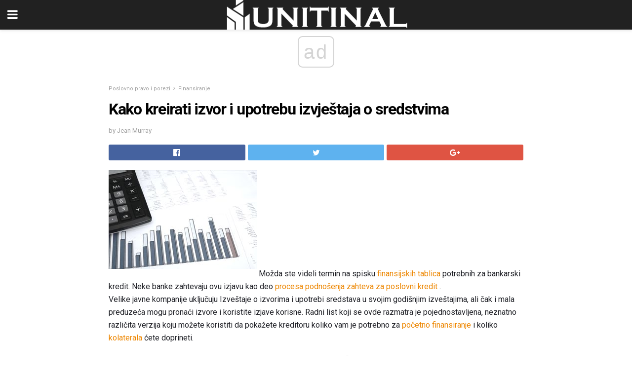

--- FILE ---
content_type: text/html; charset=UTF-8
request_url: https://bs.unitinal.com/kako-kreirati-izvor-i-upotrebu-izvjestaja-o-sredstvima/
body_size: 13649
content:
<!doctype html>
<html amp>
<head>
<meta charset="utf-8">
<meta name="viewport" content="width=device-width,initial-scale=1,minimum-scale=1,maximum-scale=1,user-scalable=no">
<link rel="canonical" href="https://bs.unitinal.com/kako-kreirati-izvor-i-upotrebu-izvjestaja-o-sredstvima/">
<script custom-element="amp-sidebar" src="https://cdn.ampproject.org/v0/amp-sidebar-0.1.js" async></script>
<link rel="icon" href="https://bs.unitinal.com/wp-content/themes/jnews-architect/images/cropped-favicon-32x32.png" sizes="32x32" />
<link rel="icon" href="https://bs.unitinal.com/wp-content/themes/jnews-architect/images/cropped-favicon-192x192.png" sizes="192x192" />
<link rel="apple-touch-icon-precomposed" href="https://bs.unitinal.com/wp-content/themes/jnews-architect/images/cropped-favicon-192x192.png" />
<link href="https://maxcdn.bootstrapcdn.com/font-awesome/4.7.0/css/font-awesome.min.css" rel="stylesheet" type="text/css">
<title>Kako kreirati izvor i upotrebu izvještaja o sredstvima</title>
<script src="https://cdn.ampproject.org/v0.js" async></script>
<link rel="stylesheet" href="https://fonts.googleapis.com/css?family=Roboto%3Aregular%2C700">
<style amp-boilerplate>body{-webkit-animation:-amp-start 8s steps(1,end) 0s 1 normal both;-moz-animation:-amp-start 8s steps(1,end) 0s 1 normal both;-ms-animation:-amp-start 8s steps(1,end) 0s 1 normal both;animation:-amp-start 8s steps(1,end) 0s 1 normal both}@-webkit-keyframes -amp-start{from{visibility:hidden}to{visibility:visible}}@-moz-keyframes -amp-start{from{visibility:hidden}to{visibility:visible}}@-ms-keyframes -amp-start{from{visibility:hidden}to{visibility:visible}}@-o-keyframes -amp-start{from{visibility:hidden}to{visibility:visible}}@keyframes -amp-start{from{visibility:hidden}to{visibility:visible}}</style>
<noscript>
	<style amp-boilerplate>body{-webkit-animation:none;-moz-animation:none;-ms-animation:none;animation:none}</style>
</noscript>
<style amp-custom>
	/*** Generic WP ***/
	/*.alignright {
	float: right;
	}
	.alignleft {
	float: left;
	}*/
	.aligncenter {
	display: block;
	margin-left: auto;
	margin-right: auto;
	}
	.amp-wp-enforced-sizes {
	/** Our sizes fallback is 100vw, and we have a padding on the container; the max-width here prevents the element from overflowing. **/
	max-width: 100%;
	margin: 0 auto;
	}
	.amp-wp-unknown-size img {
	/** Worst case scenario when we can't figure out dimensions for an image. **/
	/** Force the image into a box of fixed dimensions and use object-fit to scale. **/
	object-fit: contain;
	}
	/* Clearfix */
	.clearfix:before, .clearfix:after {
	content: " ";
	display: table;
	}
	.clearfix:after {
	clear: both;
	}
	/*** Theme Styles ***/
	.amp-wp-content, .amp-wp-title-bar div {
	margin: 0 auto;
	max-width: 600px;
	}
	body, html {
	height: 100%;
	margin: 0;
	}
	body {
	background-color: #FFFFFF;
	color: #1f2026;
	font-family: -apple-system, BlinkMacSystemFont, "Segoe UI", "Roboto", "Oxygen-Sans", "Ubuntu", "Cantarell", "Helvetica Neue", sans-serif;
	font-size: 14px;
	line-height: 1.785714285714286em;
	text-rendering: optimizeLegibility;
	-webkit-font-smoothing: antialiased;
	-moz-osx-font-smoothing: grayscale;
	}
	h1,
	h2,
	h3,
	h4,
	h5,
	h6,
	.amp-wp-title {
	color: #020202;
	}
	body,
	input,
	textarea,
	select,
	.chosen-container-single .chosen-single,
	.btn,
	.button {
	font-family: Roboto;
	}
	::-moz-selection {
	background: #fde69a;
	color: #212121;
	text-shadow: none;
	}
	::-webkit-selection {
	background: #fde69a;
	color: #212121;
	text-shadow: none;
	}
	::selection {
	background: #fde69a;
	color: #212121;
	text-shadow: none;
	}
	p, ol, ul, figure {
	margin: 0 0 1em;
	padding: 0;
	}
	a, a:visited {
	text-decoration: none;
	}
	a:hover, a:active, a:focus {
	color: #212121;
	}
	/*** Global Color ***/
	a,
	a:visited,
	#breadcrumbs a:hover,
	.amp-related-content h3 a:hover,
	.amp-related-content h3 a:focus,
	.bestprice .price, .jeg_review_title
	{
	color: #ed8600;
	}
	/*** Header ***/
	.amp-wp-header {
	text-align: center;
	background-color: #fff;
	height: 60px;
	box-shadow: 0 2px 6px rgba(0, 0, 0,.1);
	}
	.amp-wp-header.dark {
	background-color: #212121;
	}
	.amp-wp-header .jeg_mobile_logo {
	background-image: url(https://bs.unitinal.com/wp-content/themes/jnews-architect/images/mobile-logo-architect.png);
	}
	@media
	only screen and (-webkit-min-device-pixel-ratio: 2),
	only screen and (   min--moz-device-pixel-ratio: 2),
	only screen and (     -o-min-device-pixel-ratio: 2/1),
	only screen and (        min-device-pixel-ratio: 2),
	only screen and (                min-resolution: 192dpi),
	only screen and (                min-resolution: 2dppx) {
	.amp-wp-header .jeg_mobile_logo {
	background-image: url(https://bs.unitinal.com/wp-content/themes/jnews-architect/images/mobile-logo-architect2x.png);
	background-size: 180px;
	}
	}
	.amp-wp-header div {
	color: #fff;
	font-size: 1em;
	font-weight: 400;
	margin: 0 auto;
	position: relative;
	display: block;
	width: 100%;
	height: 100%;
	}
	.amp-wp-header a {
	text-align: center;
	width: 100%;
	height: 100%;
	display: block;
	background-position: center center;
	background-repeat: no-repeat;
	}
	.amp-wp-site-icon {
	vertical-align: middle;
	}
	/*** Article ***/
	.amp-wp-article {
	color: #333;
	font-size: 16px;
	line-height: 1.625em;
	margin: 22px auto 30px;
	padding: 0 15px;
	max-width: 840px;
	overflow-wrap: break-word;
	word-wrap: break-word;
	}
	/* Article Breadcrumb */
	.amp-wp-breadcrumb {
	margin: -5px auto 10px;
	font-size: 11px;
	color: #a0a0a0;
	}
	#breadcrumbs a {
	color: #53585c;
	}
	#breadcrumbs .fa {
	padding: 0 3px
	}
	#breadcrumbs .breadcrumb_last_link a {
	color: #a0a0a0
	}
	/* Article Header */
	.amp-wp-article-header {
	margin-bottom: 15px;
	}
	.amp-wp-title {
	display: block;
	width: 100%;
	font-size: 32px;
	font-weight: bold;
	line-height: 1.15;
	margin: 0 0 .4em;
	letter-spacing: -0.04em;
	}
	/* Article Meta */
	.amp-wp-meta {
	color: #a0a0a0;
	list-style: none;
	font-size: smaller;
	}
	.amp-wp-meta li {
	display: inline-block;
	line-height: 1;
	}
	.amp-wp-byline amp-img, .amp-wp-byline .amp-wp-author {
	display: inline-block;
	}
	.amp-wp-author a {
	font-weight: bold;
	}
	.amp-wp-byline amp-img {
	border-radius: 100%;
	position: relative;
	margin-right: 6px;
	vertical-align: middle;
	}
	.amp-wp-posted-on {
	margin-left: 5px;
	}
	.amp-wp-posted-on:before {
	content: '\2014';
	margin-right: 5px;
	}
	/* Featured image */
	/* .amp-wp-article .amp-wp-article-featured-image {
	margin: 0 -15px 15px;
	max-width: none;
	} */
	.amp-wp-article-featured-image amp-img {
	margin: 0 auto;
	}
	.amp-wp-article-featured-image.wp-caption .wp-caption-text {
	margin: 0 18px;
	}
	/* Social Share */
	.jeg_share_amp_container {
	margin: 0 0 15px;
	}
	.jeg_sharelist {
	float: none;
	display: -webkit-flex;
	display: -ms-flexbox;
	display: flex;
	-webkit-flex-wrap: wrap;
	-ms-flex-wrap: wrap;
	flex-wrap: wrap;
	-webkit-align-items: flex-start;
	-ms-flex-align: start;
	align-items: flex-start;
	}
	.jeg_share_button a {
	display: -webkit-flex;
	display: -ms-flexbox;
	display: flex;
	-webkit-flex: 1;
	-ms-flex: 1;
	flex: 1;
	-webkit-justify-content: center;
	-ms-flex-pack: center;
	justify-content: center;
	-webkit-backface-visibility: hidden;
	backface-visibility: hidden;
	}
	.jeg_share_button a {
	float: left;
	width: auto;
	height: 32px;
	line-height: 32px;
	white-space: nowrap;
	padding: 0 10px;
	color: #fff;
	background: #212121;
	margin: 0 5px 5px 0;
	border-radius: 3px;
	text-align: center;
	-webkit-transition: .2s;
	-o-transition: .2s;
	transition: .2s;
	}
	.jeg_share_button a:last-child {
	margin-right: 0
	}
	.jeg_share_button a:hover {
	opacity: .75
	}
	.jeg_share_button a > span {
	display: none;
	}
	.jeg_share_button .fa {
	font-size: 16px;
	line-height: inherit;
	}
	.jeg_share_button .jeg_btn-facebook {
	background: #45629f;
	}
	.jeg_share_button .jeg_btn-twitter {
	background: #5eb2ef;
	}
	.jeg_share_button .jeg_btn-pinterest {
	background: #e02647;
	}
	.jeg_share_button .jeg_btn-google-plus {
	background: #df5443;
	}
	/*** Article Content ***/
	.amp-wp-article-content {
	color: #1f2026;
	}
	.amp-wp-article-content ul, .amp-wp-article-content ol {
	margin: 0 0 1.5em 1.5em;
	}
	.amp-wp-article-content li {
	margin-bottom: 0.5em;
	}
	.amp-wp-article-content ul {
	list-style: square;
	}
	.amp-wp-article-content ol {
	list-style: decimal;
	}
	.amp-wp-article-content ul.fa-ul {
	list-style: none;
	margin-left: inherit;
	padding-left: inherit;
	}
	.amp-wp-article-content amp-img {
	margin: 0 auto 15px;
	}
	.amp-wp-article-content .wp-caption amp-img {
	margin-bottom: 0px;
	}
	.amp-wp-article-content amp-img.alignright {
	margin: 5px -15px 15px 15px;
	max-width: 60%;
	}
	.amp-wp-article-content amp-img.alignleft {
	margin: 5px 15px 15px -15px;
	max-width: 60%;
	}
	.amp-wp-article-content h1, .amp-wp-article-content h2, .amp-wp-article-content h3, .amp-wp-article-content h4, .amp-wp-article-content h5, .amp-wp-article-content h6 {
	font-weight: 500;
	}
	dt {
	font-weight: 600;
	}
	dd {
	margin-bottom: 1.25em;
	}
	em, cite {
	font-style: italic;
	}
	ins {
	background: #fcf8e3;
	}
	sub, sup {
	font-size: 62.5%;
	}
	sub {
	vertical-align: sub;
	bottom: 0;
	}
	sup {
	vertical-align: super;
	top: 0.25em;
	}
	/* Table */
	table {
	width: 100%;
	margin: 1em 0 30px;
	line-height: normal;
	color: #7b7b7b;
	}
	tr {
	border-bottom: 1px solid #eee;
	}
	tbody tr:hover {
	color: #53585c;
	background: #f7f7f7;
	}
	thead tr {
	border-bottom: 2px solid #eee;
	}
	th, td {
	font-size: 0.85em;
	padding: 8px 20px;
	text-align: left;
	border-left: 1px solid #eee;
	border-right: 1px solid #eee;
	}
	th {
	color: #53585c;
	font-weight: bold;
	vertical-align: middle;
	}
	tbody tr:last-child, th:first-child, td:first-child, th:last-child, td:last-child {
	border: 0;
	}
	/* Quotes */
	blockquote {
	display: block;
	color: #7b7b7b;
	font-style: italic;
	padding-left: 1em;
	border-left: 4px solid #eee;
	margin: 0 0 15px 0;
	}
	blockquote p:last-child {
	margin-bottom: 0;
	}
	/* Captions */
	.wp-caption {
	max-width: 100%;
	box-sizing: border-box;
	}
	.wp-caption.alignleft {
	margin: 5px 20px 20px 0;
	}
	.wp-caption.alignright {
	margin: 5px 0 20px 20px;
	}
	.wp-caption .wp-caption-text {
	margin: 3px 0 1em;
	font-size: 12px;
	color: #a0a0a0;
	text-align: center;
	}
	.wp-caption a {
	color: #a0a0a0;
	text-decoration: underline;
	}
	/* AMP Media */
	amp-carousel {
	margin-top: -25px;
	}
	.amp-wp-article-content amp-carousel amp-img {
	border: none;
	}
	amp-carousel > amp-img > img {
	object-fit: contain;
	}
	.amp-wp-iframe-placeholder {
	background-color: #212121;
	background-size: 48px 48px;
	min-height: 48px;
	}
	/* Shortcodes */
	.intro-text {
	font-size: larger;
	line-height: 1.421em;
	letter-spacing: -0.01em;
	}
	.dropcap {
	display: block;
	float: left;
	margin: 0.04em 0.2em 0 0;
	color: #212121;
	font-size: 3em;
	line-height: 1;
	padding: 10px 15px;
	}
	.dropcap.rounded {
	border-radius: 10px;
	}
	/* Pull Quote */
	.pullquote {
	font-size: larger;
	border: none;
	padding: 0 1em;
	position: relative;
	text-align: center;
	}
	.pullquote:before, .pullquote:after {
	content: '';
	display: block;
	width: 50px;
	height: 2px;
	background: #eee;
	}
	.pullquote:before {
	margin: 1em auto 0.65em;
	}
	.pullquote:after {
	margin: 0.75em auto 1em;
	}
	/* Article Review */
	.jeg_review_wrap {
	border-top: 3px solid #eee;
	padding-top: 20px;
	margin: 40px 0;
	}
	.jeg_reviewheader {
	margin-bottom: 20px;
	}
	.jeg_review_title {
	font-weight: bold;
	margin: 0 0 20px;
	}
	.jeg_review_wrap .jeg_review_subtitle {
	font-size: smaller;
	line-height: 1.4em;
	margin: 0 0 5px;
	}
	.jeg_review_wrap h3 {
	font-size: 16px;
	font-weight: bolder;
	margin: 0 0 10px;
	text-transform: uppercase;
	}
	.review_score {
	float: left;
	color: #fff;
	text-align: center;
	width: 70px;
	margin-right: 15px;
	}
	.review_score .score_text {
	background: rgba(0, 0, 0, 0.08);
	}
	.score_good {
	background: #0D86F7;
	}
	.score_avg {
	background: #A20DF7;
	}
	.score_bad {
	background: #F70D0D;
	}
	.score_value {
	display: block;
	font-size: 26px;
	font-weight: bold;
	line-height: normal;
	padding: 10px 0;
	}
	.score_value .percentsym {
	font-size: 50%;
	vertical-align: super;
	margin-right: -0.45em;
	}
	.score_text {
	display: block;
	padding: 3px 0;
	font-size: 12px;
	letter-spacing: 1.5px;
	text-transform: uppercase;
	text-rendering: auto;
	-webkit-font-smoothing: auto;
	-moz-osx-font-smoothing: auto;
	}
	.jeg_reviewdetail {
	margin-bottom: 30px;
	background: #f5f5f5;
	border-radius: 3px;
	width: 100%;
	}
	.conspros {
	padding: 15px 20px;
	}
	.jeg_reviewdetail .conspros:first-child {
	border-bottom: 1px solid #e0e0e0;
	}
	.jeg_reviewdetail ul {
	margin: 0;
	list-style-type: none;
	font-size: smaller;
	}
	.jeg_reviewdetail li {
	padding-left: 22px;
	position: relative;
	}
	.jeg_reviewdetail li > i {
	color: #a0a0a0;
	position: absolute;
	left: 0;
	top: -1px;
	font-style: normal;
	font-size: 14px;
	}
	.jeg_reviewdetail li > i:before {
	font-family: 'FontAwesome';
	content: "\f00c";
	display: inline-block;
	text-rendering: auto;
	-webkit-font-smoothing: antialiased;
	-moz-osx-font-smoothing: grayscale;
	}
	.jeg_reviewdetail .conspros:last-child li > i:before {
	content: "\f00d";
	}
	/* Review Breakdown */
	.jeg_reviewscore {
	padding: 15px 20px;
	border: 2px solid #eee;
	border-radius: 3px;
	margin-bottom: 30px;
	}
	.jeg_reviewscore ul {
	margin: 0;
	font-family: inherit;
	}
	.jeg_reviewscore li {
	margin: 1em 0;
	padding: 0;
	font-size: 13px;
	list-style: none;
	}
	/* Review Stars */
	.jeg_review_stars {
	font-size: 14px;
	color: #F7C90D;
	}
	.jeg_reviewstars li {
	border-top: 1px dotted #eee;
	padding-top: 8px;
	margin: 8px 0;
	}
	.jeg_reviewstars .reviewscore {
	float: right;
	font-size: 18px;
	color: #F7C90D;
	}
	/* Review Bars */
	.jeg_reviewbars .reviewscore {
	font-weight: bold;
	float: right;
	}
	.jeg_reviewbars .jeg_reviewbar_wrap, .jeg_reviewbars .barbg {
	height: 4px;
	border-radius: 2px;
	}
	.jeg_reviewbars .jeg_reviewbar_wrap {
	position: relative;
	background: #eee;
	clear: both;
	}
	.jeg_reviewbars .barbg {
	position: relative;
	display: block;
	background: #F7C90D;
	background: -moz-linear-gradient(left, rgba(247, 201, 13, 1) 0%, rgba(247, 201, 13, 1) 45%, rgba(247, 126, 13, 1) 100%);
	background: -webkit-linear-gradient(left, rgba(247, 201, 13, 1) 0%, rgba(247, 201, 13, 1) 45%, rgba(247, 126, 13, 1) 100%);
	background: linear-gradient(to right, rgba(247, 201, 13, 1) 0%, rgba(247, 201, 13, 1) 45%, rgba(247, 126, 13, 1) 100%);
	filter: progid:DXImageTransform.Microsoft.gradient(startColorstr='#f7c90d', endColorstr='#f77e0d', GradientType=1);
	}
	.jeg_reviewbars .barbg:after {
	width: 10px;
	height: 10px;
	border-radius: 100%;
	background: #fff;
	content: '';
	position: absolute;
	right: 0;
	display: block;
	border: 3px solid #F77E0D;
	top: -3px;
	box-sizing: border-box;
	}
	/* Product Deals */
	.jeg_deals h3 {
	text-transform: none;
	font-size: 18px;
	margin-bottom: 5px;
	font-weight: bold;
	}
	.dealstitle p {
	font-size: smaller;
	}
	.bestprice {
	margin-bottom: 1em;
	}
	.bestprice h4 {
	font-size: smaller;
	font-weight: bold;
	text-transform: uppercase;
	display: inline;
	}
	.bestprice .price {
	font-size: 1em;
	}
	.jeg_deals .price {
	font-weight: bold;
	}
	.jeg_deals a {
	color: #212121
	}
	/* Deals on Top Article */
	.jeg_deals_float {
	width: 100%;
	padding: 10px 15px 15px;
	background: #f5f5f5;
	border-radius: 3px;
	margin: 0 0 1.25em;
	box-sizing: border-box;
	}
	.jeg_deals_float h3 {
	font-size: smaller;
	margin: 0 0 5px;
	}
	.jeg_deals_float .jeg_storelist li {
	padding: 3px 7px;
	font-size: small;
	}
	ul.jeg_storelist {
	list-style: none;
	margin: 0;
	border: 1px solid #e0e0e0;
	font-family: inherit;
	}
	.jeg_storelist li {
	background: #fff;
	border-bottom: 1px solid #e0e0e0;
	padding: 5px 10px;
	margin: 0;
	font-size: 13px;
	}
	.jeg_storelist li:last-child {
	border-bottom: 0
	}
	.jeg_storelist li .priceinfo {
	float: right;
	}
	.jeg_storelist .productlink {
	display: inline-block;
	padding: 0 10px;
	color: #fff;
	border-radius: 2px;
	font-size: 11px;
	line-height: 20px;
	margin-left: 5px;
	text-transform: uppercase;
	font-weight: bold;
	}
	/* Article Footer Meta */
	.amp-wp-meta-taxonomy {
	display: block;
	list-style: none;
	margin: 20px 0;
	border-bottom: 2px solid #eee;
	}
	.amp-wp-meta-taxonomy span {
	font-weight: bold;
	}
	.amp-wp-tax-category, .amp-wp-tax-tag {
	font-size: smaller;
	line-height: 1.4em;
	margin: 0 0 1em;
	}
	.amp-wp-tax-tag span {
	font-weight: bold;
	margin-right: 3px;
	}
	.amp-wp-tax-tag a {
	color: #616161;
	background: #f5f5f5;
	display: inline-block;
	line-height: normal;
	padding: 3px 8px;
	margin: 0 3px 5px 0;
	-webkit-transition: all 0.2s linear;
	-o-transition: all 0.2s linear;
	transition: all 0.2s linear;
	}
	.amp-wp-tax-tag a:hover,
	.jeg_storelist .productlink {
	color: #fff;
	background: #ed8600;
	}
	/* AMP Related */
	.amp-related-wrapper h2 {
	font-size: 16px;
	font-weight: bold;
	margin-bottom: 10px;
	}
	.amp-related-content {
	margin-bottom: 15px;
	overflow: hidden;
	}
	.amp-related-content amp-img {
	float: left;
	width: 100px;
	}
	.amp-related-text {
	margin-left: 100px;
	padding-left: 15px;
	}
	.amp-related-content h3 {
	font-size: 14px;
	font-weight: 500;
	line-height: 1.4em;
	margin: 0 0 5px;
	}
	.amp-related-content h3 a {
	color: #212121;
	}
	.amp-related-content .amp-related-meta {
	color: #a0a0a0;
	font-size: 10px;
	line-height: normal;
	text-transform: uppercase;
	}
	.amp-related-date {
	margin-left: 5px;
	}
	.amp-related-date:before {
	content: '\2014';
	margin-right: 5px;
	}
	/* AMP Comment */
	.amp-wp-comments-link {
	}
	.amp-wp-comments-link a {
	}
	/* AMP Footer */
	.amp-wp-footer {
	background: #f5f5f5;
	color: #999;
	text-align: center;
	}
	.amp-wp-footer .amp-wp-footer-inner {
	margin: 0 auto;
	padding: 15px;
	position: relative;
	}
	.amp-wp-footer h2 {
	font-size: 1em;
	line-height: 1.375em;
	margin: 0 0 .5em;
	}
	.amp-wp-footer .back-to-top {
	font-size: 11px;
	text-transform: uppercase;
	letter-spacing: 1px;
	}
	.amp-wp-footer p {
	font-size: 12px;
	line-height: 1.5em;
	margin: 1em 2em .6em;
	}
	.amp-wp-footer a {
	color: #53585c;
	text-decoration: none;
	}
	.amp-wp-social-footer a:not(:last-child) {
	margin-right: 0.8em;
	}
	/* AMP Ads */
	.amp_ad_wrapper {
	text-align: center;
	}
	/* AMP Sidebar */
	.toggle_btn,
	.amp-wp-header .jeg_search_toggle {
	color: #212121;
	background: transparent;
	font-size: 24px;
	top: 0;
	left: 0;
	position: absolute;
	display: inline-block;
	width: 50px;
	height: 60px;
	line-height: 60px;
	text-align: center;
	border: none;
	padding: 0;
	outline: 0;
	}
	.amp-wp-header.dark .toggle_btn,
	.amp-wp-header.dark .jeg_search_toggle {
	color: #fff;
	}
	.amp-wp-header .jeg_search_toggle {
	left: auto;
	right: 0;
	}
	#sidebar {
	background-color: #fff;
	width: 100%;
	max-width: 320px;
	}
	#sidebar > div:nth-child(3) {
	display: none;
	}
	.jeg_mobile_wrapper {
	height: 100%;
	overflow-x: hidden;
	overflow-y: auto;
	}
	.jeg_mobile_wrapper .nav_wrap {
	min-height: 100%;
	display: flex;
	flex-direction: column;
	position: relative;
	}
	.jeg_mobile_wrapper .nav_wrap:before {
	content: "";
	position: absolute;
	top: 0;
	left: 0;
	right: 0;
	bottom: 0;
	min-height: 100%;
	z-index: -1;
	}
	.jeg_mobile_wrapper .item_main {
	flex: 1;
	}
	.jeg_mobile_wrapper .item_bottom {
	-webkit-box-pack: end;
	-ms-flex-pack: end;
	justify-content: flex-end;
	}
	.jeg_aside_item {
	display: block;
	padding: 20px;
	border-bottom: 1px solid #eee;
	}
	.item_bottom .jeg_aside_item {
	padding: 10px 20px;
	border-bottom: 0;
	}
	.item_bottom .jeg_aside_item:first-child {
	padding-top: 20px;
	}
	.item_bottom .jeg_aside_item:last-child {
	padding-bottom: 20px;
	}
	.jeg_aside_item:last-child {
	border-bottom: 0;
	}
	.jeg_aside_item:after {
	content: "";
	display: table;
	clear: both;
	}
	/* Mobile Aside Widget */
	.jeg_mobile_wrapper .widget {
	display: block;
	padding: 20px;
	margin-bottom: 0;
	border-bottom: 1px solid #eee;
	}
	.jeg_mobile_wrapper .widget:last-child {
	border-bottom: 0;
	}
	.jeg_mobile_wrapper .widget .jeg_ad_module {
	margin-bottom: 0;
	}
	/* Mobile Menu Account */
	.jeg_aside_item.jeg_mobile_profile {
	display: none;
	}
	/* Mobile Menu */
	.jeg_navbar_mobile_wrapper {
	position: relative;
	z-index: 9;
	}
	.jeg_mobile_menu li a {
	color: #212121;
	margin-bottom: 15px;
	display: block;
	font-size: 18px;
	line-height: 1.444em;
	font-weight: bold;
	position: relative;
	}
	.jeg_mobile_menu li.sfHover > a, .jeg_mobile_menu li a:hover {
	color: #f70d28;
	}
	.jeg_mobile_menu,
	.jeg_mobile_menu ul {
	list-style: none;
	margin: 0px;
	}
	.jeg_mobile_menu ul {
	padding-bottom: 10px;
	padding-left: 20px;
	}
	.jeg_mobile_menu ul li a {
	color: #757575;
	font-size: 15px;
	font-weight: normal;
	margin-bottom: 12px;
	padding-bottom: 5px;
	border-bottom: 1px solid #eee;
	}
	.jeg_mobile_menu.sf-arrows .sfHover .sf-with-ul:after {
	-webkit-transform: rotate(90deg);
	transform: rotate(90deg);
	}
	/** Mobile Socials **/
	.jeg_mobile_wrapper .socials_widget {
	display: -webkit-box;
	display: -ms-flexbox;
	display: flex;
	}
	.jeg_mobile_wrapper .socials_widget a {
	margin-bottom: 0;
	display: block;
	}
	/* Mobile: Social Icon */
	.jeg_mobile_topbar .jeg_social_icon_block.nobg a {
	margin-right: 10px;
	}
	.jeg_mobile_topbar .jeg_social_icon_block.nobg a .fa {
	font-size: 14px;
	}
	/* Mobile Search */
	.jeg_navbar_mobile .jeg_search_wrapper {
	position: static;
	}
	.jeg_navbar_mobile .jeg_search_popup_expand {
	float: none;
	}
	.jeg_search_expanded .jeg_search_popup_expand .jeg_search_toggle {
	position: relative;
	}
	.jeg_navbar_mobile .jeg_search_expanded .jeg_search_popup_expand .jeg_search_toggle:before {
	border-color: transparent transparent #fff;
	border-style: solid;
	border-width: 0 8px 8px;
	content: "";
	right: 0;
	position: absolute;
	bottom: -1px;
	z-index: 98;
	}
	.jeg_navbar_mobile .jeg_search_expanded .jeg_search_popup_expand .jeg_search_toggle:after {
	border-color: transparent transparent #eee;
	border-style: solid;
	border-width: 0 9px 9px;
	content: "";
	right: -1px;
	position: absolute;
	bottom: 0px;
	z-index: 97;
	}
	.jeg_navbar_mobile .jeg_search_popup_expand .jeg_search_form:before,
	.jeg_navbar_mobile .jeg_search_popup_expand .jeg_search_form:after {
	display: none;
	}
	.jeg_navbar_mobile .jeg_search_popup_expand .jeg_search_form {
	width: auto;
	border-left: 0;
	border-right: 0;
	left: -15px;
	right: -15px;
	padding: 20px;
	-webkit-transform: none;
	transform: none;
	}
	.jeg_navbar_mobile .jeg_search_popup_expand .jeg_search_result {
	margin-top: 84px;
	width: auto;
	left: -15px;
	right: -15px;
	border: 0;
	}
	.jeg_navbar_mobile .jeg_search_form .jeg_search_button {
	font-size: 18px;
	}
	.jeg_navbar_mobile .jeg_search_wrapper .jeg_search_input {
	font-size: 18px;
	padding: .5em 40px .5em 15px;
	height: 42px;
	}
	.jeg_navbar_mobile .jeg_nav_left .jeg_search_popup_expand .jeg_search_form:before {
	right: auto;
	left: 16px;
	}
	.jeg_navbar_mobile .jeg_nav_left .jeg_search_popup_expand .jeg_search_form:after {
	right: auto;
	left: 15px;
	}
	.jeg_search_wrapper .jeg_search_input {
	width: 100%;
	vertical-align: middle;
	height: 40px;
	padding: 0.5em 30px 0.5em 14px;
	box-sizing: border-box;
	}
	.jeg_mobile_wrapper .jeg_search_result {
	width: 100%;
	border-left: 0;
	border-right: 0;
	right: 0;
	}
	.admin-bar .jeg_mobile_wrapper {
	padding-top: 32px;
	}
	.admin-bar .jeg_show_menu .jeg_menu_close {
	top: 65px;
	}
	/* Mobile Copyright */
	.jeg_aside_copyright {
	font-size: 11px;
	color: #757575;
	letter-spacing: .5px;
	}
	.jeg_aside_copyright a {
	color: inherit;
	border-bottom: 1px solid #aaa;
	}
	.jeg_aside_copyright p {
	margin-bottom: 1.2em;
	}
	.jeg_aside_copyright p:last-child {
	margin-bottom: 0;
	}
	/* Social Icon */
	.socials_widget a {
	display: inline-block;
	margin: 0 10px 10px 0;
	text-decoration: none;
	}
	.socials_widget.nobg a {
	margin: 0 20px 15px 0;
	}
	.socials_widget a:last-child {
	margin-right: 0
	}
	.socials_widget.nobg a .fa {
	font-size: 18px;
	width: auto;
	height: auto;
	line-height: inherit;
	background: transparent;
	}
	.socials_widget a .fa {
	font-size: 1em;
	display: inline-block;
	width: 38px;
	line-height: 36px;
	white-space: nowrap;
	color: #fff;
	text-align: center;
	-webkit-transition: all 0.2s ease-in-out;
	-o-transition: all 0.2s ease-in-out;
	transition: all 0.2s ease-in-out;
	}
	.socials_widget.circle a .fa {
	border-radius: 100%;
	}
	/* Social Color */
	.socials_widget .jeg_rss .fa {
	background: #ff6f00;
	}
	.socials_widget .jeg_facebook .fa {
	background: #45629f;
	}
	.socials_widget .jeg_twitter .fa {
	background: #5eb2ef;
	}
	.socials_widget .jeg_google-plus .fa {
	background: #df5443;
	}
	.socials_widget .jeg_linkedin .fa {
	background: #0083bb;
	}
	.socials_widget .jeg_instagram .fa {
	background: #125d8f;
	}
	.socials_widget .jeg_pinterest .fa {
	background: #e02647;
	}
	.socials_widget .jeg_behance .fa {
	background: #1e72ff;
	}
	.socials_widget .jeg_dribbble .fa {
	background: #eb5590;
	}
	.socials_widget .jeg_reddit .fa {
	background: #5f99cf;
	}
	.socials_widget .jeg_stumbleupon .fa {
	background: #ff4e2e;
	}
	.socials_widget .jeg_vimeo .fa {
	background: #a1d048;
	}
	.socials_widget .jeg_github .fa {
	background: #313131;
	}
	.socials_widget .jeg_flickr .fa {
	background: #ff0077;
	}
	.socials_widget .jeg_tumblr .fa {
	background: #2d4862;
	}
	.socials_widget .jeg_soundcloud .fa {
	background: #ffae00;
	}
	.socials_widget .jeg_youtube .fa {
	background: #c61d23;
	}
	.socials_widget .jeg_twitch .fa {
	background: #6441a5;
	}
	.socials_widget .jeg_vk .fa {
	background: #3e5c82;
	}
	.socials_widget .jeg_weibo .fa {
	background: #ae2c00;
	}
	/* Social Color No Background*/
	.socials_widget.nobg .jeg_rss .fa {
	color: #ff6f00;
	}
	.socials_widget.nobg .jeg_facebook .fa {
	color: #45629f;
	}
	.socials_widget.nobg .jeg_twitter .fa {
	color: #5eb2ef;
	}
	.socials_widget.nobg .jeg_google-plus .fa {
	color: #df5443;
	}
	.socials_widget.nobg .jeg_linkedin .fa {
	color: #0083bb;
	}
	.socials_widget.nobg .jeg_instagram .fa {
	color: #125d8f;
	}
	.socials_widget.nobg .jeg_pinterest .fa {
	color: #e02647;
	}
	.socials_widget.nobg .jeg_behance .fa {
	color: #1e72ff;
	}
	.socials_widget.nobg .jeg_dribbble .fa {
	color: #eb5590;
	}
	.socials_widget.nobg .jeg_reddit .fa {
	color: #5f99cf;
	}
	.socials_widget.nobg .jeg_stumbleupon .fa {
	color: #ff4e2e;
	}
	.socials_widget.nobg .jeg_vimeo .fa {
	color: #a1d048;
	}
	.socials_widget.nobg .jeg_github .fa {
	color: #313131;
	}
	.socials_widget.nobg .jeg_flickr .fa {
	color: #ff0077;
	}
	.socials_widget.nobg .jeg_tumblr .fa {
	color: #2d4862;
	}
	.socials_widget.nobg .jeg_soundcloud .fa {
	color: #ffae00;
	}
	.socials_widget.nobg .jeg_youtube .fa {
	color: #c61d23;
	}
	.socials_widget.nobg .jeg_twitch .fa {
	color: #6441a5;
	}
	.socials_widget.nobg .jeg_vk .fa {
	color: #3e5c82;
	}
	.socials_widget.nobg .jeg_weibo .fa {
	color: #ae2c00;
	}
	/** Mobile Search Form **/
	.jeg_search_wrapper {
	position: relative;
	}
	.jeg_search_wrapper .jeg_search_form {
	display: block;
	position: relative;
	line-height: normal;
	min-width: 60%;
	}
	.jeg_search_no_expand .jeg_search_toggle {
	display: none;
	}
	.jeg_mobile_wrapper .jeg_search_result {
	width: 100%;
	border-left: 0;
	border-right: 0;
	right: 0;
	}
	.jeg_search_hide {
	display: none;
	}
	.jeg_mobile_wrapper .jeg_search_no_expand .jeg_search_input {
	box-shadow: inset 0 2px 2px rgba(0,0,0,.05);
	}
	.jeg_mobile_wrapper .jeg_search_result {
	width: 100%;
	border-left: 0;
	border-right: 0;
	right: 0;
	}
	.jeg_search_no_expand.round .jeg_search_input {
	border-radius: 33px;
	padding: .5em 15px;
	}
	.jeg_search_no_expand.round .jeg_search_button {
	padding-right: 12px;
	}
	input:not([type="submit"]) {
	display: inline-block;
	background: #fff;
	border: 1px solid #e0e0e0;
	border-radius: 0;
	padding: 7px 14px;
	height: 40px;
	outline: none;
	font-size: 14px;
	font-weight: 300;
	margin: 0;
	width: 100%;
	max-width: 100%;
	-webkit-transition: all 0.2s ease;
	transition: .25s ease;
	box-shadow: none;
	}
	input[type="submit"], .btn {
	border: none;
	background: #f70d28;
	color: #fff;
	padding: 0 20px;
	line-height: 40px;
	height: 40px;
	display: inline-block;
	cursor: pointer;
	text-transform: uppercase;
	font-size: 13px;
	font-weight: bold;
	letter-spacing: 2px;
	outline: 0;
	-webkit-appearance: none;
	-webkit-transition: .3s ease;
	transition: .3s ease;
	}
	.jeg_search_wrapper .jeg_search_button {
	color: #212121;
	background: transparent;
	border: 0;
	font-size: 14px;
	outline: none;
	cursor: pointer;
	position: absolute;
	height: auto;
	min-height: unset;
	top: 0;
	bottom: 0;
	right: 0;
	padding: 0 10px;
	transition: none;
	}
	/** Mobile Dark Scheme **/
	.dark .jeg_bg_overlay {
	background: #fff;
	}
	.dark .jeg_mobile_wrapper {
	background-color: #212121;
	color: #f5f5f5;
	}
	.dark .jeg_mobile_wrapper .jeg_search_result {
	background: rgba(0, 0, 0, .9);
	color: #f5f5f5;
	border: 0;
	}
	.dark .jeg_menu_close {
	color: #212121;
	}
	.dark .jeg_aside_copyright,
	.dark .profile_box a,
	.dark .jeg_mobile_menu li a,
	.dark .jeg_mobile_wrapper .jeg_search_result a,
	.dark .jeg_mobile_wrapper .jeg_search_result .search-link {
	color: #f5f5f5;
	}
	.dark .jeg_aside_copyright a {
	border-color: rgba(255, 255, 255, .8)
	}
	.dark .jeg_aside_item,
	.dark .jeg_mobile_menu ul li a,
	.dark .jeg_search_result.with_result .search-all-button {
	border-color: rgba(255, 255, 255, .15);
	}
	.dark .profile_links li a,
	.dark .jeg_mobile_menu.sf-arrows .sf-with-ul:after,
	.dark .jeg_mobile_menu ul li a {
	color: rgba(255, 255, 255, .5)
	}
	.dark .jeg_mobile_wrapper .jeg_search_no_expand .jeg_search_input {
	background: rgba(255, 255, 255, 0.1);
	border: 0;
	}
	.dark .jeg_mobile_wrapper .jeg_search_no_expand .jeg_search_button,
	.dark .jeg_mobile_wrapper .jeg_search_no_expand .jeg_search_input {
	color: #fafafa;
	}
	.dark .jeg_mobile_wrapper .jeg_search_no_expand .jeg_search_input::-webkit-input-placeholder {
	color: rgba(255, 255, 255, 0.75);
	}
	.dark .jeg_mobile_wrapper .jeg_search_no_expand .jeg_search_input:-moz-placeholder {
	color: rgba(255, 255, 255, 0.75);
	}
	.dark .jeg_mobile_wrapper .jeg_search_no_expand .jeg_search_input::-moz-placeholder {
	color: rgba(255, 255, 255, 0.75);
	}
	.dark .jeg_mobile_wrapper .jeg_search_no_expand .jeg_search_input:-ms-input-placeholder {
	color: rgba(255, 255, 255, 0.75);
	}
	/* RTL */
	.rtl .socials_widget.nobg a {
	margin: 0 0 15px 20px;
	}
	.rtl .amp-wp-social-footer a:not(:last-child) {
	margin-left: 0.8em;
	margin-right: 0;
	}
	.rtl .jeg_search_no_expand.round .jeg_search_input {
	padding: 15px 2.5em 15px .5em;
	}
	.rtl .jeg_share_button a {
	margin: 0 0px 5px 5px;
	}
	.rtl .jeg_share_button a:last-child {
	margin-left: 0;
	}
	.rtl blockquote {
	padding-left: 0;
	padding-right: 1em;
	border-left: 0;
	border-right-width: 4px;
	border-right: 4px solid #eee;
	}
	amp-consent {
	position: relative;
	}
	.gdpr-consent {
	bottom: 0;
	left: 0;
	overflow: hiddent;
	z-index: 1000;
	width: 100%;
	position: fixed;
	}
	.gdpr-consent-wrapper {
	text-align: center;
	padding: 15px 10px;
	background: #f5f5f5;
	position: relative;
	}
	.gdpr-consent-content h2 {
	margin: 10px 0;
	}
	.gdpr-consent-close {
	position: absolute;
	top: 10px;
	right: 10px;
	font-size: 24px;
	border:none;
	}
	.btn.gdpr-consent-button-y {
	background: #ddd;
	color: #212121;
	margin-right:10px;
	}
	#post-consent-ui {
	text-align: center;
	}
	#post-consent-ui a {
	background: none;
	color: #666;
	text-decoration: underline;
	font-weight: normal;
	font-size: 12px;
	letter-spacing: normal;
	}
	/* Responsive */
	@media screen and (max-width: 782px) {
	.admin-bar .jeg_mobile_wrapper {
	padding-top: 46px;
	}
	}
	@media only screen and (max-width: 320px) {
	#sidebar {
	max-width: 275px;
	}
	}
	/* Inline styles */
	.amp-wp-inline-af98e714c8e8d8f4d6af87df6db1067e{max-width:1140px;}
	
	#statcounter{width:1px;height:1px;}
	
	.zxcvb{ max-width: 600px;}
</style>
<script async custom-element="amp-ad" src="https://cdn.ampproject.org/v0/amp-ad-0.1.js"></script>

<script async src="//cmp.optad360.io/items/628679c7-0196-4665-857e-c55c69f5c766.min.js"></script>
<script async src="//get.optad360.io/sf/7b9d26a0-967e-40f2-b449-152194d03706/plugin.min.js"></script>

</head>
<body class="">


<header id="#top" class="amp-wp-header dark">
	<div>
		<button on="tap:sidebar.toggle" class="toggle_btn"> <i class="fa fa-bars"></i> </button>
		<a class="jeg_mobile_logo" href="/" ></a>
	</div>
</header>
<amp-sidebar id="sidebar" layout="nodisplay" side="left" class="normal">
	<div class="jeg_mobile_wrapper">
		<div class="nav_wrap">
			<div class="item_main">
				<div class="jeg_aside_item">
					<ul class="jeg_mobile_menu">
	<li class="menu-item menu-item-type-post_type menu-item-object-page menu-item-home menu-item-has-children">
		<a href="https://bs.unitinal.com/category/mali-posao/">Mali posao</a>

					<ul class="sub-menu">
							<li class="menu-item menu-item-type-post_type menu-item-object-page menu-item-home"><a href="https://bs.unitinal.com/category/marketing-i-prodaja/">Marketing i prodaja</a></li>
							<li class="menu-item menu-item-type-post_type menu-item-object-page menu-item-home"><a href="https://bs.unitinal.com/category/zapocinjanje-biznisa/">Započinjanje biznisa</a></li>
							<li class="menu-item menu-item-type-post_type menu-item-object-page menu-item-home"><a href="https://bs.unitinal.com/category/menadzment/">Menadžment</a></li>
							<li class="menu-item menu-item-type-post_type menu-item-object-page menu-item-home"><a href="https://bs.unitinal.com/category/kanadske-poreske-informacije/">Kanadske poreske informacije</a></li>
							<li class="menu-item menu-item-type-post_type menu-item-object-page menu-item-home"><a href="https://bs.unitinal.com/category/poslovne-ideje/">Poslovne ideje</a></li>
							<li class="menu-item menu-item-type-post_type menu-item-object-page menu-item-home"><a href="https://bs.unitinal.com/category/resursi/">Resursi</a></li>
						</ul>
			</li>
	<li class="menu-item menu-item-type-post_type menu-item-object-page menu-item-home menu-item-has-children">
		<a href="https://bs.unitinal.com/category/poslovno-pravo-i-porezi/">Poslovno pravo i porezi</a>

					<ul class="sub-menu">
							<li class="menu-item menu-item-type-post_type menu-item-object-page menu-item-home"><a href="https://bs.unitinal.com/category/recnik/">Rečnik</a></li>
							<li class="menu-item menu-item-type-post_type menu-item-object-page menu-item-home"><a href="https://bs.unitinal.com/category/zakoni-i-porezi/">Zakoni i porezi</a></li>
							<li class="menu-item menu-item-type-post_type menu-item-object-page menu-item-home"><a href="https://bs.unitinal.com/category/poreska-pitanja/">Poreska pitanja</a></li>
							<li class="menu-item menu-item-type-post_type menu-item-object-page menu-item-home"><a href="https://bs.unitinal.com/category/pokretanje-ili-kupovina/">Pokretanje ili kupovina</a></li>
							<li class="menu-item menu-item-type-post_type menu-item-object-page menu-item-home"><a href="https://bs.unitinal.com/category/poslovni-tipovi/">Poslovni tipovi</a></li>
							<li class="menu-item menu-item-type-post_type menu-item-object-page menu-item-home"><a href="https://bs.unitinal.com/category/racunovodstveni-sistemi/">Računovodstveni sistemi</a></li>
						</ul>
			</li>
	<li class="menu-item menu-item-type-post_type menu-item-object-page menu-item-home menu-item-has-children">
		<a href="https://bs.unitinal.com/category/home-business/">Home Business</a>

					<ul class="sub-menu">
							<li class="menu-item menu-item-type-post_type menu-item-object-page menu-item-home"><a href="https://bs.unitinal.com/category/kucne-poslovne-ideje/">Kućne poslovne ideje</a></li>
							<li class="menu-item menu-item-type-post_type menu-item-object-page menu-item-home"><a href="https://bs.unitinal.com/category/marketing-i-prodaja/">Marketing i prodaja</a></li>
							<li class="menu-item menu-item-type-post_type menu-item-object-page menu-item-home"><a href="https://bs.unitinal.com/category/postavite-svoj-posao/">Postavite svoj posao</a></li>
							<li class="menu-item menu-item-type-post_type menu-item-object-page menu-item-home"><a href="https://bs.unitinal.com/category/prije-nego-sto-pocnes/">Prije nego što počnes</a></li>
							<li class="menu-item menu-item-type-post_type menu-item-object-page menu-item-home"><a href="https://bs.unitinal.com/category/porezi-i-racunovodstvo/">Porezi i računovodstvo</a></li>
							<li class="menu-item menu-item-type-post_type menu-item-object-page menu-item-home"><a href="https://bs.unitinal.com/category/home-business-toolbox/">Home Business Toolbox</a></li>
						</ul>
			</li>
	<li class="menu-item menu-item-type-post_type menu-item-object-page menu-item-home menu-item-has-children">
		<a href="https://bs.unitinal.com/category/izgradnja/">Izgradnja</a>

					<ul class="sub-menu">
							<li class="menu-item menu-item-type-post_type menu-item-object-page menu-item-home"><a href="https://bs.unitinal.com/category/materijali/">Materijali</a></li>
							<li class="menu-item menu-item-type-post_type menu-item-object-page menu-item-home"><a href="https://bs.unitinal.com/category/menadzment/">Menadžment</a></li>
							<li class="menu-item menu-item-type-post_type menu-item-object-page menu-item-home"><a href="https://bs.unitinal.com/category/tech-trends/">Tech Trends</a></li>
							<li class="menu-item menu-item-type-post_type menu-item-object-page menu-item-home"><a href="https://bs.unitinal.com/category/alati-i-resursi/">Alati i resursi</a></li>
							<li class="menu-item menu-item-type-post_type menu-item-object-page menu-item-home"><a href="https://bs.unitinal.com/category/remodeling/">Remodeling</a></li>
							<li class="menu-item menu-item-type-post_type menu-item-object-page menu-item-home"><a href="https://bs.unitinal.com/category/dizajn/">Dizajn</a></li>
						</ul>
			</li>
	<li class="menu-item menu-item-type-post_type menu-item-object-page menu-item-home menu-item-has-children">
		<a href="https://bs.unitinal.com/category/poslovno-osiguranje/">Poslovno osiguranje</a>

					<ul class="sub-menu">
							<li class="menu-item menu-item-type-post_type menu-item-object-page menu-item-home"><a href="https://bs.unitinal.com/category/odgovornost/">Odgovornost</a></li>
							<li class="menu-item menu-item-type-post_type menu-item-object-page menu-item-home"><a href="https://bs.unitinal.com/category/komercijalna-nekretnina/">Komercijalna nekretnina</a></li>
							<li class="menu-item menu-item-type-post_type menu-item-object-page menu-item-home"><a href="https://bs.unitinal.com/category/vas-posao/">Vaš posao</a></li>
							<li class="menu-item menu-item-type-post_type menu-item-object-page menu-item-home"><a href="https://bs.unitinal.com/category/workers-comp/">Workers Comp</a></li>
							<li class="menu-item menu-item-type-post_type menu-item-object-page menu-item-home"><a href="https://bs.unitinal.com/category/komercijalni-auto/">Komercijalni auto</a></li>
							<li class="menu-item menu-item-type-post_type menu-item-object-page menu-item-home"><a href="https://bs.unitinal.com/category/zapocinjanje-biznisa/">Započinjanje biznisa</a></li>
						</ul>
			</li>
	<li class="menu-item menu-item-type-post_type menu-item-object-page menu-item-home menu-item-has-children">
		<a href="https://bs.unitinal.com/category/poslovne-finansije/">Poslovne finansije</a>

					<ul class="sub-menu">
							<li class="menu-item menu-item-type-post_type menu-item-object-page menu-item-home"><a href="https://bs.unitinal.com/category/mali-posao/">Mali posao</a></li>
							<li class="menu-item menu-item-type-post_type menu-item-object-page menu-item-home"><a href="https://bs.unitinal.com/category/dobijanje-finansiranja/">Dobijanje finansiranja</a></li>
							<li class="menu-item menu-item-type-post_type menu-item-object-page menu-item-home"><a href="https://bs.unitinal.com/category/finansijsko-upravljanje/">Finansijsko upravljanje</a></li>
							<li class="menu-item menu-item-type-post_type menu-item-object-page menu-item-home"><a href="https://bs.unitinal.com/category/osnove-racunovodstva/">Osnove računovodstva</a></li>
							<li class="menu-item menu-item-type-post_type menu-item-object-page menu-item-home"><a href="https://bs.unitinal.com/category/budzetiranje/">Budžetiranje</a></li>
							<li class="menu-item menu-item-type-post_type menu-item-object-page menu-item-home"><a href="https://bs.unitinal.com/category/osnove-crowdfunding/">Osnove Crowdfunding</a></li>
						</ul>
			</li>
	<li class="menu-item menu-item-type-post_type menu-item-object-page menu-item-home menu-item-has-children">
		<a href="https://bs.unitinal.com/category/ebay/">EBay</a>

					<ul class="sub-menu">
							<li class="menu-item menu-item-type-post_type menu-item-object-page menu-item-home"><a href="https://bs.unitinal.com/category/sell-%E2%80%8B%E2%80%8Bbetter/">Sell ​​Better</a></li>
							<li class="menu-item menu-item-type-post_type menu-item-object-page menu-item-home"><a href="https://bs.unitinal.com/category/usluge-i-alati/">Usluge i alati</a></li>
							<li class="menu-item menu-item-type-post_type menu-item-object-page menu-item-home"><a href="https://bs.unitinal.com/category/shop-better/">Shop Better</a></li>
							<li class="menu-item menu-item-type-post_type menu-item-object-page menu-item-home"><a href="https://bs.unitinal.com/category/najcesca-pitanja/">Najčešća pitanja</a></li>
							<li class="menu-item menu-item-type-post_type menu-item-object-page menu-item-home"><a href="https://bs.unitinal.com/category/osnove/">Osnove</a></li>
							<li class="menu-item menu-item-type-post_type menu-item-object-page menu-item-home"><a href="https://bs.unitinal.com/category/savjeti/">Savjeti</a></li>
						</ul>
			</li>
					</ul>
				</div>
			</div>
			<div class="item_bottom">
			</div>
		</div>
	</div>
</amp-sidebar>





<article class="amp-wp-article">
	<div class="amp-wp-breadcrumb">
		<div id="breadcrumbs">
			<span class="breadcrumb_last_link"><a href="https://bs.unitinal.com/category/poslovno-pravo-i-porezi/">Poslovno pravo i porezi</a></span> <i class="fa fa-angle-right"></i> <span class="breadcrumb_last_link"><a href="https://bs.unitinal.com/category/finansiranje/">Finansiranje</a></span>		</div>
	</div>
	<header class="amp-wp-article-header">
		<h1 class="amp-wp-title">Kako kreirati izvor i upotrebu izvještaja o sredstvima</h1>
		<ul class="amp-wp-meta">
			<li class="amp-wp-byline">

									<span class="amp-wp-author">by Jean Murray</span>
							</li>
		</ul>
	</header>

		<div class="amp-wp-share">
		<div class="jeg_share_amp_container">
			<div class="jeg_share_button share-amp clearfix">
				<div class="jeg_sharelist">
					<a href="http://www.facebook.com/sharer.php?u=https%3A%2F%2Fbs.unitinal.com%2Fkako-kreirati-izvor-i-upotrebu-izvjestaja-o-sredstvima%2F" class="jeg_btn-facebook expanded"><i class="fa fa-facebook-official"></i><span>Share on Facebook</span></a><a href="https://twitter.com/intent/tweet?text=Kako+kreirati+izvor+i+upotrebu+izvje%C5%A1taja+o+sredstvima%0A&url=https%3A%2F%2Fbs.unitinal.com%2Fkako-kreirati-izvor-i-upotrebu-izvjestaja-o-sredstvima%2F" class="jeg_btn-twitter expanded"><i class="fa fa-twitter"></i><span>Share on Twitter</span></a><a href="https://plus.google.com/share?url=https%3A%2F%2Fbs.unitinal.com%2Fkako-kreirati-izvor-i-upotrebu-izvjestaja-o-sredstvima%2F" class="jeg_btn-google-plus "><i class="fa fa-google-plus"></i></a>
				</div>
			</div>
		</div>
	</div>
	<div class="amp-wp-article-content">
						

<amp-img alt="Izvori i upotreba izvještaja o sredstvima" src="https://pict76.unitinal.com/image/8648ae0a3f633956.jpg" width="300" height="200" layout="intrinsic"></amp-img> Možda ste videli termin na spisku <a href="https://bs.unitinal.com/finansijski-izvestaji-za-poslovne-planove-i-pokretanje-biznisa/">finansijskih tablica</a> potrebnih za bankarski kredit. Neke banke zahtevaju ovu izjavu kao deo <a href="https://bs.unitinal.com/kako-se-prijaviti-za-kredit-za-mala-preduzeca/">procesa podnošenja zahteva za poslovni kredit</a> . <p> Velike javne kompanije uključuju Izveštaje o izvorima i upotrebi sredstava u svojim godišnjim izveštajima, ali čak i mala preduzeća mogu pronaći izvore i koristite izjave korisne. Radni list koji se ovde razmatra je pojednostavljena, neznatno različita verzija koju možete koristiti da pokažete kreditoru koliko vam je potrebno za <a href="https://bs.unitinal.com/zahtjevi-za-kreditiranje-malih-biznisa/">početno finansiranje</a> i koliko <a href="https://bs.unitinal.com/obezbedjenje-za-poslovne-kredite/">kolaterala</a> ćete doprineti. </p>


<p> Zajmoprimci su izjava Izvori i upotreba, jer je to odličan rezime vaših finansijskih planova, pokazujući odakle dolazi novac i za šta će se koristiti. </p>
<p> Izrada izvora i izvora je takođe dobar način za kreiranje strategija kreativnih načina finansiranja vašeg pokretanja ili širenja poslovanja. </p>
<h3> Izvori i upotreba izvora sredstava </h3><p> Kao što možete da kažete iz naslova, Izvori i upotreba fondova pokazuju čitaocu informacije potrebne za dobijanje &quot;velike slike&quot; od: </p>
<ol><li> <strong>Korišćenje sredstava:</strong> novac potreban za razne namjene za početak poslovanja, uključujući početne količine zaliha, opreme i nameštaja, bilo je potrebno kupiti građevinu / zemljište ili troškove depozita za iznajmljivanje i druge troškove startupa. Ako vaše preduzeće razmišlja o ekspanziji, &quot;koristi&quot; dio izjave će pokazati <a href="https://bs.unitinal.com/poboljsanja-iznajmljivanja-u-odnosu-na-unapredjenje-stanara-i-izgradnja/">izgradnju ili poboljšanja koja</a> će vam trebati, a dodatna <a href="https://bs.unitinal.com/10-cinjenica-koje-biste-trebali-znati-o-poslovnim-sredstvima/">osnovna sredstva koja</a> ćete morati kupiti. </li></ol><ol><li> <strong>Izvori fondova:</strong> odakle će doći novac za sva sredstva. Verovatno ćete imati mješavinu različitih sredstava za različite dijelove vašeg plana. Na primjer, možda ćete sami doprinositi kancelarijskom namještaju, dobiti kredit za kupovinu glavne opreme i dobiti <a href="https://bs.unitinal.com/dobijanje-poslovne-kreditne-linije/">kreditnu liniju</a> za obrtni kapital. </li></ol><h3> Koraci u kreiranju izvora i korištenja izjave o fondovima </h3><p> Format dokumenta Izvori i upotreba izgleda da je unazad - prvo, opisuje se upotreba sredstava, zatim izvori, kao da ste <a href="https://bs.unitinal.com/kako-predstaviti-prijedlog-za-biznis-kredit/">razgovarali sa zajmodavcem</a> o vašim planovima. </p>
<ol><li> Prvi deo je &quot;Korišćenje sredstava&quot;. U ovom odeljku koristite podreznice za svaki odeljka na <a href="https://bs.unitinal.com/kako-kreirati-radni-list-troskova-pokretanja/">radnom</a> listu <a href="https://bs.unitinal.com/kako-kreirati-radni-list-troskova-pokretanja/">Startup Costs</a> : Objekti, oprema i vozila, <a href="https://bs.unitinal.com/kako-kreirati-radni-list-troskova-pokretanja/">potrošni materijal i oglašavanje</a> i <a href="https://bs.unitinal.com/kako-kreirati-radni-list-troskova-pokretanja/">drugi troškovi startupa</a> . Ukupno ove brojeve. </li><li> U odjeljku &quot;Upotreba fondova&quot; uključite procjenu potreba vašeg potrebnog <strong><a href="https://bs.unitinal.com/sta-je-radni-kapital-kako-dobiti-zajam-za-radna-sredstva/">kapitala</a></strong> - tj. Iznos novca koji vam je potreban za plaćanje računa dok ste uspostavili svoje poslovanje. </li><li> Ukupno startup fondova i potreba za obrtnim kapitalom su ukupne upotrebe sredstava. </li><li> U odjeljku Izvori finansija navedite sve izvore sredstava koje možete sebi da pružite, kao što je <a href="https://bs.unitinal.com/obezbedjenje-za-poslovne-kredite/">kolateral</a> za kredit koji tražite. To može uključivati ​​jednakost u vašem domu, štedni račun ili IRA (ne morate ga gotoviti, samo budite spremni da dozvolite banku da je uzme ako ne možete platiti svoj kredit). </li><li> Razlika između ukupne upotrebe sredstava iz prvog odeljka i ukupnog obezbeđenja koji ste obezbedili jednako je potreban iznos finansiranja. </li></ol><h3> Primjer izvora i korištenja izjave o fondovima </h3><p> <strong>Upotreba fondova:</strong> <br> Objekti Troškovi $ 120,000 <br> Oprema i vozila 325.000 dolara <br> Potrošni materijal i reklame $ 49,000 <br> Ostali pokretni troškovi 13.000 dolara <br> Total Startup košta 507.000 dolara <br> Potreban radni kapital 100.000 dolara <br> Ukupna upotreba sredstava 607.000 dolara <br><br> <strong>Izvori fondova:</strong> <br> Vlasnik Obezbeđenje: <br> IRA 50.000 dolara <br> Vlasnička ušteda $ 10,000 <br> <a href="https://bs.unitinal.com/poslovna-definicija-kapitala/">Home Equity</a> $ 30,000 <br> Ukupna kolaterala 90.000 dolara <br> Ukupno da bude finansirano 517.000 dolara <br> Ukupni izvori gotovine 607.000 dolara </p>
<p> Ova izjava ne mora biti komplikovana; to je samo da pokažete kreditoru koliko vam je potrebno za finansiranje, šta imate kao kolateral i iznos kredita koji vam je potreban. U nekim slučajevima možda nećete stavljati novac u posao (ako imate, na primer, IRA); samo pokazujete banku šta možete učiniti ako ste u nevolji na zajmu. </p>
<h3> Kreiranje izvora i upotrebe izjave o sredstvima </h3><p> Dok radite na sastavljanju ove izjave, možda ćete želeti da budete kreativni da pronađete više izvora finansiranja. Na primjer, možete napraviti <a href="https://bs.unitinal.com/prednosti-i-slabosti-crowdfunding-za-biznis/">kampanju</a> za <a href="https://bs.unitinal.com/prednosti-i-slabosti-crowdfunding-za-biznis/">preuzimanje</a> (kao što je Kickstarter) za novi proizvod ili pronaći <a href="https://bs.unitinal.com/sta-je-sba-7-a-zajam-dobijanje-7-a-kredita-za-vas-mali-biznis/">SBA kreditnu</a> garanciju koja će vam pomoći da osigurate taj kredit. </p>
<p> Ne zaboravite da uključite troškove pribavljanja ovih izvora finansiranja u vašu upotrebu odseka sredstava. </p>
<p> Budite tačni i potpuni kao što možete biti prilikom pripreme odeljaka Uses of Funds. </p>
<p> Ne ostavljajte pitanja bez odgovora. Krediti ne vole iznenađenja. </p>




	</div>

	<div class="amp-related-wrapper">
			<h2>Related Content</h2>
		<div class="amp-related-content">
					<a href="https://bs.unitinal.com/mogu-li-zastititi-znak-moje-licno-ime/">
				<amp-img src="https://pict76.unitinal.com/image/8d1942c4692938c6-120x86.jpg" width="120" height="86" layout="responsive" class="amp-related-image"></amp-img>
			</a>
				<div class="amp-related-text">
			<h3><a href="https://bs.unitinal.com/mogu-li-zastititi-znak-moje-licno-ime/">Mogu li zaštititi znak moje lično ime?</a></h3>
			<div class="amp-related-meta">
				Poslovno pravo i porezi							</div>
		</div>
	</div>
	<div class="amp-related-content">
					<a href="https://bs.unitinal.com/sta-je-kreditni-i-industrijski-c-i-kredit/">
				<amp-img src="https://pict76.unitinal.com/image/2546e54da9023915-120x86.jpg" width="120" height="86" layout="responsive" class="amp-related-image"></amp-img>
			</a>
				<div class="amp-related-text">
			<h3><a href="https://bs.unitinal.com/sta-je-kreditni-i-industrijski-c-i-kredit/">Šta je kreditni i industrijski (C & I) kredit?</a></h3>
			<div class="amp-related-meta">
				Poslovno pravo i porezi							</div>
		</div>
	</div>
	<div class="amp-related-content">
					<a href="https://bs.unitinal.com/autorska-prava-ili-zastitni-znak-u-cemu-je-razlika/">
				<amp-img src="https://pict76.unitinal.com/image/0e1e6d38ace739ac-120x86.jpg" width="120" height="86" layout="responsive" class="amp-related-image"></amp-img>
			</a>
				<div class="amp-related-text">
			<h3><a href="https://bs.unitinal.com/autorska-prava-ili-zastitni-znak-u-cemu-je-razlika/">Autorska prava ili zaštitni znak - u čemu je razlika?</a></h3>
			<div class="amp-related-meta">
				Poslovno pravo i porezi							</div>
		</div>
	</div>
	<div class="amp-related-content">
					<a href="https://bs.unitinal.com/sta-je-kreditiranje-sta-su-zajmodavci/">
				<amp-img src="https://pict76.unitinal.com/image/bbf59c35aedc39a6-120x86.jpg" width="120" height="86" layout="responsive" class="amp-related-image"></amp-img>
			</a>
				<div class="amp-related-text">
			<h3><a href="https://bs.unitinal.com/sta-je-kreditiranje-sta-su-zajmodavci/">Šta je kreditiranje? Šta su zajmodavci?</a></h3>
			<div class="amp-related-meta">
				Poslovno pravo i porezi							</div>
		</div>
	</div>
	<div class="amp-related-content">
					<a href="https://bs.unitinal.com/7-veliki-putevi-sba-moze-pomoci-vasem-poslu/">
				<amp-img src="https://pict76.unitinal.com/image/6381a907888a3961-120x86.jpg" width="120" height="86" layout="responsive" class="amp-related-image"></amp-img>
			</a>
				<div class="amp-related-text">
			<h3><a href="https://bs.unitinal.com/7-veliki-putevi-sba-moze-pomoci-vasem-poslu/">7 Veliki putevi SBA može pomoći vašem poslu</a></h3>
			<div class="amp-related-meta">
				Poslovno pravo i porezi							</div>
		</div>
	</div>
</div>
	<div class="amp-related-wrapper">
			<h2>Fresh articles</h2>
		<div class="amp-related-content">
					<a href="https://bs.unitinal.com/sta-je-sem-objasnio-je-pretrazivac-marketinga/">
				<amp-img src="https://pict76.unitinal.com/image/96dc3f412cf038b6-120x86.jpg" width="120" height="86" layout="responsive" class="amp-related-image"></amp-img>
			</a>
				<div class="amp-related-text">
			<h3><a href="https://bs.unitinal.com/sta-je-sem-objasnio-je-pretrazivac-marketinga/">Šta je SEM? Objasnio je pretraživač marketinga</a></h3>
			<div class="amp-related-meta">
				Home Business							</div>
		</div>
	</div>
	<div class="amp-related-content">
					<a href="https://bs.unitinal.com/definisanje-i-izracunavanje-doprinosa-marginskog-odnosa/">
				<amp-img src="https://pict76.unitinal.com/image/c9651cafb5d4398c-120x86.jpg" width="120" height="86" layout="responsive" class="amp-related-image"></amp-img>
			</a>
				<div class="amp-related-text">
			<h3><a href="https://bs.unitinal.com/definisanje-i-izracunavanje-doprinosa-marginskog-odnosa/">Definisanje i izračunavanje doprinosa marginskog odnosa</a></h3>
			<div class="amp-related-meta">
				Osnove računovodstva							</div>
		</div>
	</div>
	<div class="amp-related-content">
					<a href="https://bs.unitinal.com/pre-nego-sto-se-prijavite-za-poslovni-kredit/">
				<amp-img src="https://pict76.unitinal.com/image/069461a4935440db-120x86.jpg" width="120" height="86" layout="responsive" class="amp-related-image"></amp-img>
			</a>
				<div class="amp-related-text">
			<h3><a href="https://bs.unitinal.com/pre-nego-sto-se-prijavite-za-poslovni-kredit/">Pre nego što se prijavite za poslovni kredit</a></h3>
			<div class="amp-related-meta">
				Preduzetništvo							</div>
		</div>
	</div>
	<div class="amp-related-content">
					<a href="https://bs.unitinal.com/kako-dizajnirati-oznaku-cinjenica-o-ishrani-za-novu-proizvodnju-uspjeha/">
				<amp-img src="https://pict76.unitinal.com/image/6734067c35163bcc-120x86.jpg" width="120" height="86" layout="responsive" class="amp-related-image"></amp-img>
			</a>
				<div class="amp-related-text">
			<h3><a href="https://bs.unitinal.com/kako-dizajnirati-oznaku-cinjenica-o-ishrani-za-novu-proizvodnju-uspjeha/">Kako dizajnirati oznaku činjenica o ishrani za novu proizvodnju uspjeha</a></h3>
			<div class="amp-related-meta">
				Hrana							</div>
		</div>
	</div>
	<div class="amp-related-content">
					<a href="https://bs.unitinal.com/ono-sto-ebay-prodavaci-vole-o-ebayu/">
				<amp-img src="https://pict76.unitinal.com/image/8541c37a88ce391b-120x86.jpg" width="120" height="86" layout="responsive" class="amp-related-image"></amp-img>
			</a>
				<div class="amp-related-text">
			<h3><a href="https://bs.unitinal.com/ono-sto-ebay-prodavaci-vole-o-ebayu/">Ono što eBay prodavači vole o eBayu</a></h3>
			<div class="amp-related-meta">
				EBay							</div>
		</div>
	</div>
	<div class="amp-related-content">
					<a href="https://bs.unitinal.com/amortizovana-nematerijalna-imovina-po-irs-odeljku-197/">
				<amp-img src="https://pict76.unitinal.com/image/b8d3f07edc6139b9-120x86.jpg" width="120" height="86" layout="responsive" class="amp-related-image"></amp-img>
			</a>
				<div class="amp-related-text">
			<h3><a href="https://bs.unitinal.com/amortizovana-nematerijalna-imovina-po-irs-odeljku-197/">Amortizovana nematerijalna imovina po IRS odeljku 197</a></h3>
			<div class="amp-related-meta">
				Odbitci i krediti							</div>
		</div>
	</div>
	<div class="amp-related-content">
					<a href="https://bs.unitinal.com/prednosti-korporativnog-poreza-privatna-korporacija-pod-kontrolom-kanade/">
				<amp-img src="https://pict76.unitinal.com/image/5be7fe19059b3682-120x86.jpg" width="120" height="86" layout="responsive" class="amp-related-image"></amp-img>
			</a>
				<div class="amp-related-text">
			<h3><a href="https://bs.unitinal.com/prednosti-korporativnog-poreza-privatna-korporacija-pod-kontrolom-kanade/">Prednosti korporativnog poreza - Privatna korporacija pod kontrolom Kanade</a></h3>
			<div class="amp-related-meta">
				Mali posao							</div>
		</div>
	</div>
</div>
	<div class="amp-related-wrapper">
			<h2>Intresting articles</h2>
		<div class="amp-related-content">
					<a href="https://bs.unitinal.com/identifikacioni-akreditiv-za-radnike-saobracaja-twic-ko-moze-da-se-prijave/">
				<amp-img src="https://pict76.unitinal.com/image/d091fee97568391e-120x86.jpg" width="120" height="86" layout="responsive" class="amp-related-image"></amp-img>
			</a>
				<div class="amp-related-text">
			<h3><a href="https://bs.unitinal.com/identifikacioni-akreditiv-za-radnike-saobracaja-twic-ko-moze-da-se-prijave/">Identifikacioni akreditiv za radnike saobraćaja (TWIC) - Ko može da se prijave?</a></h3>
			<div class="amp-related-meta">
				Upravljanje lancem snabdevanja							</div>
		</div>
	</div>
	<div class="amp-related-content">
					<a href="https://bs.unitinal.com/marketing/">
				<amp-img src="https://pict76.unitinal.com/image/14d4fc48075628e7-120x86.jpg" width="120" height="86" layout="responsive" class="amp-related-image"></amp-img>
			</a>
				<div class="amp-related-text">
			<h3><a href="https://bs.unitinal.com/marketing/">Marketing</a></h3>
			<div class="amp-related-meta">
				Operacije i uspjeh							</div>
		</div>
	</div>
	<div class="amp-related-content">
					<a href="https://bs.unitinal.com/troskovi-marketinga-za-pokretanje-maloprodaje/">
				<amp-img src="https://pict76.unitinal.com/image/f3fc0a0a75083964-120x86.jpg" width="120" height="86" layout="responsive" class="amp-related-image"></amp-img>
			</a>
				<div class="amp-related-text">
			<h3><a href="https://bs.unitinal.com/troskovi-marketinga-za-pokretanje-maloprodaje/">Troškovi marketinga za pokretanje maloprodaje</a></h3>
			<div class="amp-related-meta">
				Maloprodajni maloprodajni objekt							</div>
		</div>
	</div>
	<div class="amp-related-content">
					<a href="https://bs.unitinal.com/planovi-malog-biznisa-pisanje-analize-trzista/">
				<amp-img src="https://pict76.unitinal.com/image/11a4a742c24139c1-120x86.jpg" width="120" height="86" layout="responsive" class="amp-related-image"></amp-img>
			</a>
				<div class="amp-related-text">
			<h3><a href="https://bs.unitinal.com/planovi-malog-biznisa-pisanje-analize-trzista/">Planovi malog biznisa - Pisanje analize tržišta</a></h3>
			<div class="amp-related-meta">
				Home Business							</div>
		</div>
	</div>
	<div class="amp-related-content">
					<a href="https://bs.unitinal.com/kako-napisati-clanak-o-efektivnom-marketingu/">
				<amp-img src="https://pict76.unitinal.com/image/c9bcbcbc0c974b86-120x86.jpg" width="120" height="86" layout="responsive" class="amp-related-image"></amp-img>
			</a>
				<div class="amp-related-text">
			<h3><a href="https://bs.unitinal.com/kako-napisati-clanak-o-efektivnom-marketingu/">Kako napisati članak o efektivnom marketingu</a></h3>
			<div class="amp-related-meta">
				Home Business							</div>
		</div>
	</div>
	<div class="amp-related-content">
					<a href="https://bs.unitinal.com/prednosti-e-trgovine-preko-tradicionalnog-maloprodaje/">
				<amp-img src="https://pict76.unitinal.com/image/20c6d66034a01e2a-120x86.jpg" width="120" height="86" layout="responsive" class="amp-related-image"></amp-img>
			</a>
				<div class="amp-related-text">
			<h3><a href="https://bs.unitinal.com/prednosti-e-trgovine-preko-tradicionalnog-maloprodaje/">Prednosti e-trgovine preko tradicionalnog maloprodaje</a></h3>
			<div class="amp-related-meta">
				E-trgovina							</div>
		</div>
	</div>
	<div class="amp-related-content">
					<a href="https://bs.unitinal.com/sta-je-nezavisni-izvodjac/">
				<amp-img src="https://pict76.unitinal.com/image/ab7736aabbb639cd-120x86.jpg" width="120" height="86" layout="responsive" class="amp-related-image"></amp-img>
			</a>
				<div class="amp-related-text">
			<h3><a href="https://bs.unitinal.com/sta-je-nezavisni-izvodjac/">Šta je nezavisni izvođač?</a></h3>
			<div class="amp-related-meta">
				Zakoni i porezi							</div>
		</div>
	</div>
	<div class="amp-related-content">
					<a href="https://bs.unitinal.com/definisano-locally-grown-proizvod/">
				<amp-img src="https://pict76.unitinal.com/image/6490353ef71e39bc-120x86.jpg" width="120" height="86" layout="responsive" class="amp-related-image"></amp-img>
			</a>
				<div class="amp-related-text">
			<h3><a href="https://bs.unitinal.com/definisano-locally-grown-proizvod/">Definisano &quot;Locally Grown&quot; proizvod</a></h3>
			<div class="amp-related-meta">
				Održivi poslovi							</div>
		</div>
	</div>
	<div class="amp-related-content">
					<a href="https://bs.unitinal.com/lanci-snabdevanja-malim-preduzecima-inventar-upravljani-prodavacem-vmi/">
				<amp-img src="https://pict76.unitinal.com/image/9ed4ff6778da3abc-120x86.jpg" width="120" height="86" layout="responsive" class="amp-related-image"></amp-img>
			</a>
				<div class="amp-related-text">
			<h3><a href="https://bs.unitinal.com/lanci-snabdevanja-malim-preduzecima-inventar-upravljani-prodavacem-vmi/">Lanci snabdevanja malim preduzećima - Inventar upravljani prodavačem (VMI)</a></h3>
			<div class="amp-related-meta">
				Upravljanje lancem snabdevanja							</div>
		</div>
	</div>
</div></article>

<footer class="amp-wp-footer">
	<div class="amp-wp-footer-inner">
		<a href="#" class="back-to-top">Back to top</a>
		<p class="copyright">
			&copy; 2026 bs.unitinal.com		</p>
		<div class="amp-wp-social-footer">
			<a href="#" class="jeg_facebook"><i class="fa fa-facebook"></i> </a><a href="#" class="jeg_twitter"><i class="fa fa-twitter"></i> </a><a href="#" class="jeg_google-plus"><i class="fa fa-google-plus"></i> </a><a href="#" class="jeg_pinterest"><i class="fa fa-pinterest"></i> </a><a href="" class="jeg_rss"><i class="fa fa-rss"></i> </a>
		</div>
	</div>
</footer>
<div id="statcounter">
<amp-pixel src="https://c.statcounter.com/12017279/0/6149e3b8/1/">
</amp-pixel>
</div>
</body>
</html>

<!-- Dynamic page generated in 1.179 seconds. -->
<!-- Cached page generated by WP-Super-Cache on 2019-10-03 10:43:26 -->

<!-- 0.002 --> 

--- FILE ---
content_type: text/html; charset=utf-8
request_url: https://www.google.com/recaptcha/api2/aframe
body_size: 267
content:
<!DOCTYPE HTML><html><head><meta http-equiv="content-type" content="text/html; charset=UTF-8"></head><body><script nonce="6uvik2MnwMosJjG5NoWLqg">/** Anti-fraud and anti-abuse applications only. See google.com/recaptcha */ try{var clients={'sodar':'https://pagead2.googlesyndication.com/pagead/sodar?'};window.addEventListener("message",function(a){try{if(a.source===window.parent){var b=JSON.parse(a.data);var c=clients[b['id']];if(c){var d=document.createElement('img');d.src=c+b['params']+'&rc='+(localStorage.getItem("rc::a")?sessionStorage.getItem("rc::b"):"");window.document.body.appendChild(d);sessionStorage.setItem("rc::e",parseInt(sessionStorage.getItem("rc::e")||0)+1);localStorage.setItem("rc::h",'1769034809596');}}}catch(b){}});window.parent.postMessage("_grecaptcha_ready", "*");}catch(b){}</script></body></html>

--- FILE ---
content_type: application/javascript; charset=utf-8
request_url: https://fundingchoicesmessages.google.com/f/AGSKWxUhWfd2KUad84npgRSssvaJ84LfW-Imew0TEXX0WMm5sExskEsVNd-78oHJ8veAvI6sDD9FdoBH9uJrsVU04l3eckgd9IRDhks4nAmcO52909P3TDYCXJhhVXXD7_5vk_Mj2-4LqXpHlsTTOuXSm9nkdtdYrwZb4dj5Pfb2JiU9iboqjI5K-j4niw==/__adright2./VideoAdContent?/adsrotate2left./adsense250./carousel_ads.
body_size: -1292
content:
window['598be57c-79c9-4fd2-a84a-e5ab941c091f'] = true;

--- FILE ---
content_type: application/javascript; charset=utf-8
request_url: https://fundingchoicesmessages.google.com/f/AGSKWxXz6yEDtHrL3lhdjA6XO6gRLeAc270jPWv0U757L4nAEcLlmy1x7pGMOY7PfPqQsydIub9bjC8t9rK1NmMW025V1OOkEeiy9K-75iQ5bDt7P7JZ0Y5Jw5xZmCvkbZ_oPMUy57k=?fccs=W251bGwsbnVsbCxudWxsLG51bGwsbnVsbCxudWxsLFsxNzY5MDM0ODA3LDUyODAwMDAwMF0sbnVsbCxudWxsLG51bGwsW251bGwsWzddXSwiaHR0cHM6Ly9icy51bml0aW5hbC5jb20va2Frby1rcmVpcmF0aS1penZvci1pLXVwb3RyZWJ1LWl6dmplc3RhamEtby1zcmVkc3R2aW1hLyIsbnVsbCxbWzgsIjlvRUJSLTVtcXFvIl0sWzksImVuLVVTIl0sWzE5LCIyIl0sWzE3LCJbMF0iXSxbMjQsIiJdLFsyOSwiZmFsc2UiXV1d
body_size: -227
content:
if (typeof __googlefc.fcKernelManager.run === 'function') {"use strict";this.default_ContributorServingResponseClientJs=this.default_ContributorServingResponseClientJs||{};(function(_){var window=this;
try{
var QH=function(a){this.A=_.t(a)};_.u(QH,_.J);var RH=_.ed(QH);var SH=function(a,b,c){this.B=a;this.params=b;this.j=c;this.l=_.F(this.params,4);this.o=new _.dh(this.B.document,_.O(this.params,3),new _.Qg(_.Qk(this.j)))};SH.prototype.run=function(){if(_.P(this.params,10)){var a=this.o;var b=_.eh(a);b=_.Od(b,4);_.ih(a,b)}a=_.Rk(this.j)?_.be(_.Rk(this.j)):new _.de;_.ee(a,9);_.F(a,4)!==1&&_.G(a,4,this.l===2||this.l===3?1:2);_.Fg(this.params,5)&&(b=_.O(this.params,5),_.hg(a,6,b));return a};var TH=function(){};TH.prototype.run=function(a,b){var c,d;return _.v(function(e){c=RH(b);d=(new SH(a,c,_.A(c,_.Pk,2))).run();return e.return({ia:_.L(d)})})};_.Tk(8,new TH);
}catch(e){_._DumpException(e)}
}).call(this,this.default_ContributorServingResponseClientJs);
// Google Inc.

//# sourceURL=/_/mss/boq-content-ads-contributor/_/js/k=boq-content-ads-contributor.ContributorServingResponseClientJs.en_US.9oEBR-5mqqo.es5.O/d=1/exm=kernel_loader,loader_js_executable/ed=1/rs=AJlcJMwtVrnwsvCgvFVyuqXAo8GMo9641A/m=web_iab_tcf_v2_signal_executable
__googlefc.fcKernelManager.run('\x5b\x5b\x5b8,\x22\x5bnull,\x5b\x5bnull,null,null,\\\x22https:\/\/fundingchoicesmessages.google.com\/f\/AGSKWxV23ZBbb5orfuTQoSsy8VdZuoaDwgBNeSgJeRz2AWAJZSFXVfsIZg_gQM2H3yWJQY1Bh1xgpu8GBYTbgcuUsraMriFrZ6sVFJcIq5Q0vGSc0akqlwgvo1KIA8A06ZPIPHBZkdI\\\\u003d\\\x22\x5d,null,null,\x5bnull,null,null,\\\x22https:\/\/fundingchoicesmessages.google.com\/el\/AGSKWxVNmW-oxLFaBAEsYmRONEQecbYhK4dWx7reFh0raNVKmpNX3aX7sDTxtiJ_CKSGDxXPWUPQOtS9jndHg4bmIROZJ7d-xOGsKl6yUyk4Dq4v0EAoQIcz09cUgT0QE9nDI8SJqvs\\\\u003d\\\x22\x5d,null,\x5bnull,\x5b7\x5d\x5d\x5d,\\\x22unitinal.com\\\x22,1,\\\x22en\\\x22,null,null,null,null,1\x5d\x22\x5d\x5d,\x5bnull,null,null,\x22https:\/\/fundingchoicesmessages.google.com\/f\/AGSKWxV9pOMmyyKOrQNme8TtVWJDNx9P2Cfgfc1J9SBXRmQp2RYarkdQAnW4qHODXiICRILh99bmBTaju4Vryz3vP7eG-XDGb6v-y7YSU5YVcj5CdrXDtNiOnnxXoB_Gsl0IJAvD_6o\\u003d\x22\x5d\x5d');}